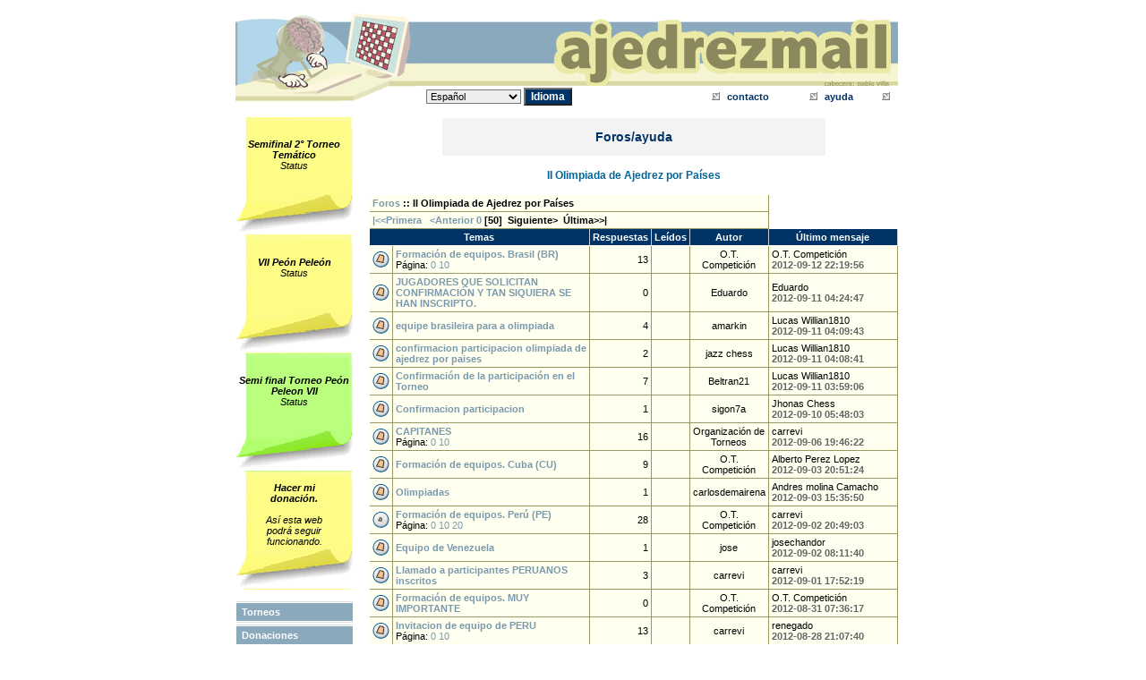

--- FILE ---
content_type: text/html; charset=utf-8
request_url: http://ajedrezmail.org/foros_tema.php?id_foro=71&pag_tema=50
body_size: 5588
content:
<!DOCTYPE HTML PUBLIC "-//W3C//DTD HTML 4.01 Transitional//EN"
"http://www.w3.org/TR/html4/loose.dtd">
<HTML>
<HEAD>
<link rel="shortcut icon" href="/favicon.ico">
<meta http-equiv="content-type" content="text/html; charset=UTF-8">
<TITLE>AjedrezMail.org - e-mail - email - Ajedrez - correo electronico - correspondencia - Correspondence</TITLE>

<meta name="keywords" content="ajedrez,chess,mail,correo,correspondencia,electronico,email,gratis,jugar,e-mail">
<LINK href="estilos.css" type=text/css rel=stylesheet>
<script language="JavaScript" type="text/JavaScript">
<!--
function MM_findObj(n, d) { //v4.01
  var p,i,x;  if(!d) d=document; if((p=n.indexOf("?"))>0&&parent.frames.length) {
    d=parent.frames[n.substring(p+1)].document; n=n.substring(0,p);}
  if(!(x=d[n])&&d.all) x=d.all[n]; for (i=0;!x&&i<d.forms.length;i++) x=d.forms[i][n];
  for(i=0;!x&&d.layers&&i<d.layers.length;i++) x=MM_findObj(n,d.layers[i].document);
  if(!x && d.getElementById) x=d.getElementById(n); return x;
}

function MM_jumpMenuGo(selName,targ,restore){ //v3.0
  var selObj = MM_findObj(selName); if (selObj) MM_jumpMenu(targ,selObj,restore);
}
//-->
</script>
</HEAD>
<script language="JavaScript" type="text/JavaScript">
<!--
function MM_openBrWindow(theURL,winName,features) { //v2.0
  window.open(theURL,winName,features);
}
function mOvr(src,clrOver) {
 if (!src.contains(event.fromElement)) {
	 src.style.cursor = 'hand';
	 src.bgColor = clrOver;
	}
 }
 function mOut(src,clrIn) {
	if (!src.contains(event.toElement)) {
	 src.style.cursor = 'default';
	 src.bgColor = clrIn;
	}
 }

function mClk(src) {
 if(event.srcElement.tagName=='TD')
	 src.children.tags('A')[0].click();
 }
function MM_preloadImages() { //v3.0

  var d=document; if(d.images){ if(!d.MM_p) d.MM_p=new Array();

    var i,j=d.MM_p.length,a=MM_preloadImages.arguments; for(i=0; i<a.length; i++)

    if (a[i].indexOf("#")!=0){ d.MM_p[j]=new Image; d.MM_p[j++].src=a[i];}}

}

function MM_jumpMenu(targ,selObj,restore){ //v3.0

  eval(targ+".location='"+selObj.options[selObj.selectedIndex].value+"'");

  if (restore) selObj.selectedIndex=0;

}

//-->
</script>
<style type="text/css">
<!--
#apDiv1 {
	position:absolute;
	left:237px;
	top:148px;
	width:458px;
	height:151px;
	z-index:1;
}
-->
</style>
<BODY bgColor="#ffffff" text="#000000" leftmargin="0" topmargin="0" marginwidth="0" marginheight="0" onLoad="MM_preloadImages('piezas/piezas.gif','piezas/asterisco.gif','piezas/vacio.gif')">

<table  align="center" border="0" cellspacing="15" cellpadding="0">
 


  <tr>
    <td><table width="740" height="99" border="0" cellpadding="0" cellspacing="0">
<tr> 
    <td width="202" rowspan="2"><a href="index.php"><img src="imagenes/peonpensante.gif" alt="Campeonato de ajedrez por correo electr&oacute;nico" width="202" height="104" border="0"></a></td>
    <td align="right" valign="top" background="imagenes/fondocabecera.gif"><img src="imagenes/ajedrezmailnombre_es.gif" alt="ajedrezmail.org" width="385" height="81"></td>
  </tr>
  <tr> 
    <td align="right"> <table width="98%" border="0" cellpadding="0" cellspacing="0">
      <tr>   <form name="formulario_idioma">
          <td>			
			  <select name="menu_idioma" onChange="MM_jumpMenu('parent',this,1)" class="campo">
			  <option value='index_es.php' selected>Español</option>
<option value='index_en.php'>English</option>
<option value='index_fr.php'>Français</option>
<option value='index_ru.php'>Русско/Russian</option>
<option value='index_de.php'>Deutsche</option>
<option value='index_pt.php'>Portugués</option>
<option value='index_it.php'>Italiano</option>
<option value='index_jp.php'>日本語/Japanese</option>
<option value='index_ca.php'>Català</option>
<option value='index_ga.php'>Galego</option>
<option value='index_du.php'>Dutch</option>
<option value='index_ar.php'>Árabe</option>
			 
              </select>
			  <input type="button" name="Button1" value="Idioma" onClick="MM_jumpMenuGo('menu_idioma','parent',1)" CLASS="boton">
            </td></form>
          <td><img src="imagenes/flecha.gif" width="9" height="9"></td>
          <td><a href="contacto.php?idioma=es"><span class="enlacesmenu">contacto</span></a></td>
          <td><img src="imagenes/flecha.gif" width="9" height="9"></td>
          <td><a href="foros.php"><span class="enlacesmenu">ayuda</span></a></td>
          <td><img src="imagenes/flecha.gif" width="9" height="9"></td>
                  </tr>
      </table></td>
  </tr>



  <tr>

    <td bgcolor="#D4D561" align="center" colspan="2"></td>
<tr>

</table>

<br>

<table width="740" border="0" cellspacing="0" cellpadding="0" align="center">
  <tr> 
    <td valign="top" width="150"> 
      

<table width="132" height="132"  border="0" cellpadding="0" cellspacing="0" background="img/postit.gif">
  <tr>
    <td align="center" valign="top"><i><br>
         <a href="torneo_edades_status.php?id_campeonato=94"><br />
<font color="#000000"><b>Semifinal 2° Torneo Temático</b> <br />
Status<br />
</font></a><br> 
    </i></td>
  </tr>
</table>


<table width="132" height="132"  border="0" cellpadding="0" cellspacing="0" background="img/postit.gif">
  <tr>
    <td align="center" valign="top"><i><br>
         <a href="torneo_status.php?id_campeonato=93"><br />
<font color="#000000"><b>VII Peón Peleón</b> <br />
Status<br />
</font></a><br> 
    </i></td>
  </tr>
</table>






<table width="132" height="132"  border="0" cellpadding="0" cellspacing="0" background="img/postit_verde.png">
  <tr>
    <td align="center" valign="top"><i><br>
         <a href="torneo_status.php?id_campeonato=96"><br />
<font color="#000000"><b>Semi final Torneo Peón Peleon VII</b> <br />
Status<br />
</font></a><br> 
    </i></td>
  </tr>
</table>
<table width="132" height="132"  border="0" cellpadding="0" cellspacing="0" background="img/postit.gif">
  <tr>
    <td align="center" valign="top"><i><br>
         <a href="epagado_donaciones.php"><font color="#000000"><b>Hacer mi<br />
donación.</b><br />
<br />
Así esta web<br />
podrá seguir<br />
funcionando. <br />
</font></a><br> 
    </i></td>
  </tr>
</table>








<br>
<table width="132" border="0" cellspacing="1" cellpadding="0">


  <tr> 
    <td bgcolor="#DDDDDD"><img src="imagenes/vacio.gif"></td>
  </tr>
  <tr> 
    <td width="150" height="20"  bgcolor="#8BA9BC" class="enlacesmenu" onClick="mClk(this);" onMouseOver="mOvr(this,'315563');" onMouseOut="mOut(this,'#8BA9BC');"><a href="torneos.php"><span class="blanco"> 
      &nbsp; 
      Torneos      </span></a></td></tr>
    <tr> 
    <td bgcolor="#DDDDDD"><img src="imagenes/vacio.gif"></td>
  </tr>

</table>












<table width="132" border="0" cellspacing="1" cellpadding="0">
  <tr> 
    <td bgcolor="#DDDDDD"><img src="imagenes/vacio.gif"></td>
  </tr>
  <tr> 
    <td width="150" height="20" bgcolor=#8BA9BC onClick="mClk(this);" onMouseOver="mOvr(this,'315563');" onMouseOut="mOut(this,'8BA9BC');">&nbsp; 
      <a href="epagado_donaciones.php"> <span class="blanco"> 
      Donaciones      </span></a></tr>
  <tr> 
    <td bgcolor="#DDDDDD"><img src="imagenes/vacio.gif"></td>
  </tr>
</table>
<br>
<table width="132" border="0" cellspacing="1" cellpadding="0">
  <tr> 
    <td bgcolor="#DDDDDD"><img src="imagenes/vacio.gif"></td>
  </tr>
  <tr> 
    <td width="150" height="20" bgcolor=#8BA9BC onClick="mClk(this);" onMouseOver="mOvr(this,'315563');" onMouseOut="mOut(this,'8BA9BC');">&nbsp; 
      <a href="index.php?desconectar_sesion=1&idioma=es"> <span class="blanco"> 
      DESCONECTAR      </span></a></tr>
  <tr> 
    <td bgcolor="#DDDDDD"><img src="imagenes/vacio.gif"></td>
  </tr>
    <tr> 
    <td width="150" height="20" bgcolor=#F5F4D3 onClick="mClk(this);" onMouseOver="mOvr(this,'EFFFFF');" onMouseOut="mOut(this,'#F5F4D3');">&nbsp;<a href="chess_email_mail_noticias.php?idioma=es"><span class="enlacesmenu"> 
      Noticias      </span></a> </tr>
  <tr> 
    <td bgcolor="#DDDDDD"><img src="imagenes/vacio.gif"></td>
  </tr>
  <tr> 
    <td width="150" height="20" bgcolor=#F5F4D3 onClick="mClk(this);" onMouseOver="mOvr(this,'EFFFFF');" onMouseOut="mOut(this,'#F5F4D3');">&nbsp;<a href="como_mover.php?idioma=es"><span class="enlacesmenu"> 
      ¿Cómo se mueve?      </span></a></tr>
  <tr> 
    <td bgcolor="#DDDDDD"><img src="imagenes/vacio.gif"></td>
  </tr>
  <tr> 
    <td width="150" height="20" bgcolor=#F5F4D3 onClick="mClk(this);" onMouseOver="mOvr(this,'EFFFFF');" onMouseOut="mOut(this,'#F5F4D3');">&nbsp;<a href="normas.php?idioma=es"><span class="enlacesmenu"> 
      Normativa      </span></a></tr>
  <tr> 
    <td bgcolor="#DDDDDD"><img src="imagenes/vacio.gif"></td>
  </tr>
  <tr> 
    <td width="150" height="20" bgcolor=#F5F4D3 onClick="mClk(this);" onMouseOver="mOvr(this,'EFFFFF');" onMouseOut="mOut(this,'#F5F4D3');">&nbsp;<a href="reglamento.php?idioma=es"><span class="enlacesmenu"> 
      Reglamento      </span></a></tr>
  <tr> 
    <td bgcolor="#DDDDDD"><img src="imagenes/vacio.gif"></td>
  </tr>
  <tr> 
    <td width="150" height="20" bgcolor=#F5F4D3 onClick="mClk(this);" onMouseOver="mOvr(this,'EFFFFF');" onMouseOut="mOut(this,'#F5F4D3');">&nbsp;<a href="foros.php"><span class="enlacesmenu"> 
      Foros/ayuda<img src="img/alerta.gif" border="0">
      </span></a></tr>
  <tr> 
  <tr> 
    <td bgcolor="#DDDDDD"><img src="imagenes/vacio.gif"></td>
  </tr>
  <tr> 
    <td width="150" height="20" bgcolor=#F5F4D3 onClick="mClk(this);" onMouseOver="mOvr(this,'EFFFFF');" onMouseOut="mOut(this,'#F5F4D3');">&nbsp;<a href="programacion.php?idioma=es"><span class="enlacesmenu"> 
      Programación      </span></a></tr>
  <tr> 
  <tr> 
    <td bgcolor="#DDDDDD"><img src="imagenes/vacio.gif"></td>
  </tr>
  <tr> 
    <td width="150" height="20" bgcolor=#F5F4D3 onClick="mClk(this);" onMouseOver="mOvr(this,'EFFFFF');" onMouseOut="mOut(this,'#F5F4D3');">&nbsp;<a href="agradecimientos.php?idioma=es"><span class="enlacesmenu"> 
      Agradecimientos      </span></a></tr>
  <tr> 
  <tr> 
    <td bgcolor="#DDDDDD"><img src="imagenes/vacio.gif"></td>
  </tr>
  <tr> 
    <td width="150" height="20" bgcolor=#F5F4D3 onClick="mClk(this);" onMouseOver="mOvr(this,'EFFFFF');" onMouseOut="mOut(this,'#F5F4D3');">&nbsp;<a href="lista_paises.php?idioma=es"><span class="enlacesmenu"> 
      Países      </span></a></tr>
  <tr> 
  <tr> 
    <td bgcolor="#DDDDDD"><img src="imagenes/vacio.gif"></td>
  </tr>


  </table>    </td>
    <td valign="top"><table width="430" border="0" align="center" cellpadding="1" cellspacing="1">
        <tr> 
          <td height="40" align="center" bgcolor="#F3F3F3"><span class="titular"><b>Foros/ayuda</b></span></td>
        </tr>
        <tr>
          <td height="40" align="center" class="titular2"> II Olimpiada de Ajedrez por Países<br> 
        </tr>
      </table> 
	        <table border="0" align="center" cellpadding="2" cellspacing="0">
        <tr> 
          <td class="tdtabla" colspan='5'><b><a href='foros.php'>Foros</a> :: II Olimpiada de Ajedrez por Países</b>
          </td>
        </tr>
        <tr> 
          <td class="tdtabla" colspan='5'><b><a href='foros_tema.php?id_foro=71&pag_tema=0'>|&lt;&lt;Primera</a>&nbsp;&nbsp;<a href='foros_tema.php?id_foro=71&pag_tema=0'> &lt;Anterior</a>&nbsp;<a href='foros_tema.php?id_foro=71&pag_tema=0'>0</a> [<b>50</b>] &nbsp;Siguiente&gt;&nbsp;&nbsp;Última&gt;&gt;|</b></td>
        </tr>
        <tr> 
          <td class="celdastitulo" colspan='2'>Temas</td>
          <td class="celdastitulo">Respuestas</td>
          <td class="celdastitulo">Leídos</td>
          <td class="celdastitulo">Autor</td>
          <td class="celdastitulo">Último mensaje</td>
		  

        </tr>
<tr>
<td class='tdtabla'><img src='imagenes_foro/folder_new.gif'></td>
<td class='tdtabla'><a href='foros_mensajes.php?id_tema=3869'><b>Formación de equipos. Brasil (BR)</b></a> <br>Página: <a href='foros_mensajes.php?id_tema=3869&pag_mensajes=0'>0</a> <a href='foros_mensajes.php?id_tema=3869&pag_mensajes=10'>10</a> </td>
<td class='tdtabla' align='right'>13</td>
<td class='tdtabla' align='right'></td>
<td class='tdtabla' align='center'>O.T. Competición</td>
<td class='tdtabla' nowrap>O.T. Competición<div class='gris'>2012-09-12 22:19:56</div></td>
</tr>
<tr>
<td class='tdtabla'><img src='imagenes_foro/folder_new.gif'></td>
<td class='tdtabla'><a href='foros_mensajes.php?id_tema=3905'><b>JUGADORES QUE SOLICITAN CONFIRMACIÓN Y TAN SIQUIERA SE HAN INSCRIPTO.</b></a></td>
</td>
<td class='tdtabla' align='right'>0</td>
<td class='tdtabla' align='right'></td>
<td class='tdtabla' align='center'>Eduardo</td>
<td class='tdtabla' nowrap>Eduardo<div class='gris'>2012-09-11 04:24:47</div></td>
</tr>
<tr>
<td class='tdtabla'><img src='imagenes_foro/folder_new.gif'></td>
<td class='tdtabla'><a href='foros_mensajes.php?id_tema=3891'><b>equipe brasileira para a olimpiada</b></a></td>
</td>
<td class='tdtabla' align='right'>4</td>
<td class='tdtabla' align='right'></td>
<td class='tdtabla' align='center'>amarkin</td>
<td class='tdtabla' nowrap>Lucas Willian1810<div class='gris'>2012-09-11 04:09:43</div></td>
</tr>
<tr>
<td class='tdtabla'><img src='imagenes_foro/folder_new.gif'></td>
<td class='tdtabla'><a href='foros_mensajes.php?id_tema=3895'><b>confirmacion participacion olimpiada de ajedrez por paises</b></a></td>
</td>
<td class='tdtabla' align='right'>2</td>
<td class='tdtabla' align='right'></td>
<td class='tdtabla' align='center'>jazz chess</td>
<td class='tdtabla' nowrap>Lucas Willian1810<div class='gris'>2012-09-11 04:08:41</div></td>
</tr>
<tr>
<td class='tdtabla'><img src='imagenes_foro/folder_new.gif'></td>
<td class='tdtabla'><a href='foros_mensajes.php?id_tema=3889'><b>Confirmación de la participación en el Torneo</b></a></td>
</td>
<td class='tdtabla' align='right'>7</td>
<td class='tdtabla' align='right'></td>
<td class='tdtabla' align='center'>Beltran21</td>
<td class='tdtabla' nowrap>Lucas Willian1810<div class='gris'>2012-09-11 03:59:06</div></td>
</tr>
<tr>
<td class='tdtabla'><img src='imagenes_foro/folder_new.gif'></td>
<td class='tdtabla'><a href='foros_mensajes.php?id_tema=3899'><b>Confirmacion participacion</b></a></td>
</td>
<td class='tdtabla' align='right'>1</td>
<td class='tdtabla' align='right'></td>
<td class='tdtabla' align='center'>sigon7a</td>
<td class='tdtabla' nowrap>Jhonas Chess<div class='gris'>2012-09-10 05:48:03</div></td>
</tr>
<tr>
<td class='tdtabla'><img src='imagenes_foro/folder_new.gif'></td>
<td class='tdtabla'><a href='foros_mensajes.php?id_tema=3862'><b>CAPITANES</b></a> <br>Página: <a href='foros_mensajes.php?id_tema=3862&pag_mensajes=0'>0</a> <a href='foros_mensajes.php?id_tema=3862&pag_mensajes=10'>10</a> </td>
<td class='tdtabla' align='right'>16</td>
<td class='tdtabla' align='right'></td>
<td class='tdtabla' align='center'>Organización de Torneos</td>
<td class='tdtabla' nowrap>carrevi<div class='gris'>2012-09-06 19:46:22</div></td>
</tr>
<tr>
<td class='tdtabla'><img src='imagenes_foro/folder_new.gif'></td>
<td class='tdtabla'><a href='foros_mensajes.php?id_tema=3872'><b>Formación de equipos. Cuba (CU)</b></a></td>
</td>
<td class='tdtabla' align='right'>9</td>
<td class='tdtabla' align='right'></td>
<td class='tdtabla' align='center'>O.T. Competición</td>
<td class='tdtabla' nowrap>Alberto Perez Lopez<div class='gris'>2012-09-03 20:51:24</div></td>
</tr>
<tr>
<td class='tdtabla'><img src='imagenes_foro/folder_new.gif'></td>
<td class='tdtabla'><a href='foros_mensajes.php?id_tema=3887'><b>Olimpiadas</b></a></td>
</td>
<td class='tdtabla' align='right'>1</td>
<td class='tdtabla' align='right'></td>
<td class='tdtabla' align='center'>carlosdemairena</td>
<td class='tdtabla' nowrap>Andres molina Camacho<div class='gris'>2012-09-03 15:35:50</div></td>
</tr>
<tr>
<td class='tdtabla'><img src='imagenes_foro/folder_new_hot.gif'></td>
<td class='tdtabla'><a href='foros_mensajes.php?id_tema=3875'><b>Formación de equipos. Perú (PE)</b></a> <br>Página: <a href='foros_mensajes.php?id_tema=3875&pag_mensajes=0'>0</a> <a href='foros_mensajes.php?id_tema=3875&pag_mensajes=10'>10</a> <a href='foros_mensajes.php?id_tema=3875&pag_mensajes=20'>20</a> </td>
<td class='tdtabla' align='right'>28</td>
<td class='tdtabla' align='right'></td>
<td class='tdtabla' align='center'>O.T. Competición</td>
<td class='tdtabla' nowrap>carrevi<div class='gris'>2012-09-02 20:49:03</div></td>
</tr>
<tr>
<td class='tdtabla'><img src='imagenes_foro/folder_new.gif'></td>
<td class='tdtabla'><a href='foros_mensajes.php?id_tema=3865'><b>Equipo de Venezuela</b></a></td>
</td>
<td class='tdtabla' align='right'>1</td>
<td class='tdtabla' align='right'></td>
<td class='tdtabla' align='center'>jose</td>
<td class='tdtabla' nowrap>josechandor<div class='gris'>2012-09-02 08:11:40</div></td>
</tr>
<tr>
<td class='tdtabla'><img src='imagenes_foro/folder_new.gif'></td>
<td class='tdtabla'><a href='foros_mensajes.php?id_tema=3881'><b>Llamado a participantes PERUANOS inscritos</b></a></td>
</td>
<td class='tdtabla' align='right'>3</td>
<td class='tdtabla' align='right'></td>
<td class='tdtabla' align='center'>carrevi</td>
<td class='tdtabla' nowrap>carrevi<div class='gris'>2012-09-01 17:52:19</div></td>
</tr>
<tr>
<td class='tdtabla'><img src='imagenes_foro/folder_new.gif'></td>
<td class='tdtabla'><a href='foros_mensajes.php?id_tema=3883'><b>Formación de equipos. MUY IMPORTANTE</b></a></td>
</td>
<td class='tdtabla' align='right'>0</td>
<td class='tdtabla' align='right'></td>
<td class='tdtabla' align='center'>O.T. Competición</td>
<td class='tdtabla' nowrap>O.T. Competición<div class='gris'>2012-08-31 07:36:17</div></td>
</tr>
<tr>
<td class='tdtabla'><img src='imagenes_foro/folder_new.gif'></td>
<td class='tdtabla'><a href='foros_mensajes.php?id_tema=3859'><b>Invitacion de equipo de PERU</b></a> <br>Página: <a href='foros_mensajes.php?id_tema=3859&pag_mensajes=0'>0</a> <a href='foros_mensajes.php?id_tema=3859&pag_mensajes=10'>10</a> </td>
<td class='tdtabla' align='right'>13</td>
<td class='tdtabla' align='right'></td>
<td class='tdtabla' align='center'>carrevi</td>
<td class='tdtabla' nowrap>renegado<div class='gris'>2012-08-28 21:07:40</div></td>
</tr>
<tr>
<td class='tdtabla'><img src='imagenes_foro/folder_new.gif'></td>
<td class='tdtabla'><a href='foros_mensajes.php?id_tema=3880'><b>Señores O.T. Aclarenme esto por favor</b></a></td>
</td>
<td class='tdtabla' align='right'>3</td>
<td class='tdtabla' align='right'></td>
<td class='tdtabla' align='center'>carrevi</td>
<td class='tdtabla' nowrap>carrevi<div class='gris'>2012-08-28 16:26:34</div></td>
</tr>
<tr>
<td class='tdtabla'><img src='imagenes_foro/folder_new.gif'></td>
<td class='tdtabla'><a href='foros_mensajes.php?id_tema=3879'><b>FORMACION DE EQUIPO JUAN DALTON ESPAÑA</b></a></td>
</td>
<td class='tdtabla' align='right'>1</td>
<td class='tdtabla' align='right'></td>
<td class='tdtabla' align='center'>JUAN DALTON</td>
<td class='tdtabla' nowrap>Organización de Torneos<div class='gris'>2012-08-25 22:41:48</div></td>
</tr>
<tr>
<td class='tdtabla'><img src='imagenes_foro/folder_new.gif'></td>
<td class='tdtabla'><a href='foros_mensajes.php?id_tema=3850'><b>Equipo Andorra(CAT)</b></a></td>
</td>
<td class='tdtabla' align='right'>1</td>
<td class='tdtabla' align='right'></td>
<td class='tdtabla' align='center'>Julen</td>
<td class='tdtabla' nowrap>PRADO<div class='gris'>2012-08-23 17:03:30</div></td>
</tr>
<tr>
<td class='tdtabla'><img src='imagenes_foro/folder_new.gif'></td>
<td class='tdtabla'><a href='foros_mensajes.php?id_tema=3861'><b>Equipo "Los autómatas"</b></a></td>
</td>
<td class='tdtabla' align='right'>4</td>
<td class='tdtabla' align='right'></td>
<td class='tdtabla' align='center'>gerardo sofia</td>
<td class='tdtabla' nowrap>gerardo sofia<div class='gris'>2012-08-22 23:42:01</div></td>
</tr>
<tr>
<td class='tdtabla'><img src='imagenes_foro/folder_new.gif'></td>
<td class='tdtabla'><a href='foros_mensajes.php?id_tema=3803'><b>Posibles emparejamientos en la II Olimpiada.</b></a> <br>Página: <a href='foros_mensajes.php?id_tema=3803&pag_mensajes=0'>0</a> <a href='foros_mensajes.php?id_tema=3803&pag_mensajes=10'>10</a> </td>
<td class='tdtabla' align='right'>15</td>
<td class='tdtabla' align='right'></td>
<td class='tdtabla' align='center'>Jabato47</td>
<td class='tdtabla' nowrap>gerardo sofia<div class='gris'>2012-08-22 22:55:27</div></td>
</tr>
<tr>
<td class='tdtabla'><img src='imagenes_foro/folder_new.gif'></td>
<td class='tdtabla'><a href='foros_mensajes.php?id_tema=3826'><b>Jugador busca Equipos de Argentina</b></a></td>
</td>
<td class='tdtabla' align='right'>1</td>
<td class='tdtabla' align='right'></td>
<td class='tdtabla' align='center'>Mchessmax</td>
<td class='tdtabla' nowrap>frankangel777<div class='gris'>2012-08-22 20:24:43</div></td>
</tr>
<tr>
<td class='tdtabla'><img src='imagenes_foro/folder_new.gif'></td>
<td class='tdtabla'><a href='foros_mensajes.php?id_tema=3858'><b>Formación de un equipo de Argentina de zona oeste del GBA</b></a></td>
</td>
<td class='tdtabla' align='right'>5</td>
<td class='tdtabla' align='right'></td>
<td class='tdtabla' align='center'>Mchessmax</td>
<td class='tdtabla' nowrap>Mchessmax<div class='gris'>2012-08-20 21:35:43</div></td>
</tr>
<tr>
<td class='tdtabla'><img src='imagenes_foro/folder_new.gif'></td>
<td class='tdtabla'><a href='foros_mensajes.php?id_tema=3841'><b>Equipo mexicano</b></a></td>
</td>
<td class='tdtabla' align='right'>1</td>
<td class='tdtabla' align='right'></td>
<td class='tdtabla' align='center'>Dethmustaine01</td>
<td class='tdtabla' nowrap>Gustavo Vargas Cortés<div class='gris'>2012-08-20 17:12:34</div></td>
</tr>
<tr>
<td class='tdtabla'><img src='imagenes_foro/folder_new.gif'></td>
<td class='tdtabla'><a href='foros_mensajes.php?id_tema=3833'><b>Si no hay capitan en un pais y hay 7 inscritos de ese pais como se forma el equipo?</b></a></td>
</td>
<td class='tdtabla' align='right'>8</td>
<td class='tdtabla' align='right'></td>
<td class='tdtabla' align='center'>carrevi</td>
<td class='tdtabla' nowrap>carrevi<div class='gris'>2012-08-18 01:23:39</div></td>
</tr>
<tr>
<td class='tdtabla'><img src='imagenes_foro/folder_new.gif'></td>
<td class='tdtabla'><a href='foros_mensajes.php?id_tema=3845'><b>Formacion de Equipo de Galicia</b></a></td>
</td>
<td class='tdtabla' align='right'>1</td>
<td class='tdtabla' align='right'></td>
<td class='tdtabla' align='center'>carlos Otero</td>
<td class='tdtabla' nowrap>Breixo<div class='gris'>2012-08-17 16:03:32</div></td>
</tr>
<tr>
<td class='tdtabla'><img src='imagenes_foro/folder_new.gif'></td>
<td class='tdtabla'><a href='foros_mensajes.php?id_tema=3848'><b>OLIMPIADAS TEMÁTICAS</b></a></td>
</td>
<td class='tdtabla' align='right'>0</td>
<td class='tdtabla' align='right'></td>
<td class='tdtabla' align='center'>Variante</td>
<td class='tdtabla' nowrap>Variante<div class='gris'>2012-08-15 00:19:16</div></td>
</tr>
<tr>
<td class='tdtabla'><img src='imagenes_foro/folder_new.gif'></td>
<td class='tdtabla'><a href='foros_mensajes.php?id_tema=3846'><b>INVITACION</b></a></td>
</td>
<td class='tdtabla' align='right'>0</td>
<td class='tdtabla' align='right'></td>
<td class='tdtabla' align='center'>gerardo sofia</td>
<td class='tdtabla' nowrap>gerardo sofia<div class='gris'>2012-08-14 22:57:27</div></td>
</tr>
<tr>
<td class='tdtabla'><img src='imagenes_foro/folder_new.gif'></td>
<td class='tdtabla'><a href='foros_mensajes.php?id_tema=3839'><b>Formación de equipo</b></a></td>
</td>
<td class='tdtabla' align='right'>1</td>
<td class='tdtabla' align='right'></td>
<td class='tdtabla' align='center'>José Peinado Vela</td>
<td class='tdtabla' nowrap>DIEGODF<div class='gris'>2012-08-14 02:23:38</div></td>
</tr>
<tr>
<td class='tdtabla'><img src='imagenes_foro/folder_new.gif'></td>
<td class='tdtabla'><a href='foros_mensajes.php?id_tema=3842'><b>Equipo mexicano</b></a></td>
</td>
<td class='tdtabla' align='right'>1</td>
<td class='tdtabla' align='right'></td>
<td class='tdtabla' align='center'>Dethmustaine01</td>
<td class='tdtabla' nowrap>Kaiser<div class='gris'>2012-08-13 05:12:07</div></td>
</tr>
<tr>
<td class='tdtabla'><img src='imagenes_foro/folder_new_hot.gif'></td>
<td class='tdtabla'><a href='foros_mensajes.php?id_tema=3807'><b>Inconvenientes en la inscripción</b></a> <br>Página: <a href='foros_mensajes.php?id_tema=3807&pag_mensajes=0'>0</a> <a href='foros_mensajes.php?id_tema=3807&pag_mensajes=10'>10</a> <a href='foros_mensajes.php?id_tema=3807&pag_mensajes=20'>20</a> <a href='foros_mensajes.php?id_tema=3807&pag_mensajes=30'>30</a> </td>
<td class='tdtabla' align='right'>38</td>
<td class='tdtabla' align='right'></td>
<td class='tdtabla' align='center'>Eduardo</td>
<td class='tdtabla' nowrap>Eduardo<div class='gris'>2012-08-13 04:22:58</div></td>
</tr>
<tr>
<td class='tdtabla'><img src='imagenes_foro/folder_new.gif'></td>
<td class='tdtabla'><a href='foros_mensajes.php?id_tema=3840'><b>Formación de un equipo representativo de Argentina</b></a></td>
</td>
<td class='tdtabla' align='right'>0</td>
<td class='tdtabla' align='right'></td>
<td class='tdtabla' align='center'>Eduardo</td>
<td class='tdtabla' nowrap>Eduardo<div class='gris'>2012-08-12 04:14:29</div></td>
</tr>
<tr>
<td class='tdtabla'><img src='imagenes_foro/folder_new.gif'></td>
<td class='tdtabla'><a href='foros_mensajes.php?id_tema=3834'><b>Me inscribí pero no aparezco entre los participantes</b></a></td>
</td>
<td class='tdtabla' align='right'>2</td>
<td class='tdtabla' align='right'></td>
<td class='tdtabla' align='center'>Alvaro Fabián Luna Podes</td>
<td class='tdtabla' nowrap>Alvaro Fabián Luna Podestá<div class='gris'>2012-08-08 18:20:49</div></td>
</tr>
<tr>
<td class='tdtabla'><img src='imagenes_foro/folder_new.gif'></td>
<td class='tdtabla'><a href='foros_mensajes.php?id_tema=3832'><b>Para Jhon Richard o Organizadores de Torneo</b></a></td>
</td>
<td class='tdtabla' align='right'>0</td>
<td class='tdtabla' align='right'></td>
<td class='tdtabla' align='center'>carrevi</td>
<td class='tdtabla' nowrap>carrevi<div class='gris'>2012-08-07 05:11:45</div></td>
</tr>
<tr>
<td class='tdtabla'><img src='imagenes_foro/folder_new.gif'></td>
<td class='tdtabla'><a href='foros_mensajes.php?id_tema=3825'><b>Jugador busca Equipos de Argentina</b></a></td>
</td>
<td class='tdtabla' align='right'>1</td>
<td class='tdtabla' align='right'></td>
<td class='tdtabla' align='center'>Mchessmax</td>
<td class='tdtabla' nowrap>Mchessmax<div class='gris'>2012-08-03 21:32:59</div></td>
</tr>
<tr>
<td class='tdtabla'><img src='imagenes_foro/folder_new.gif'></td>
<td class='tdtabla'><a href='foros_mensajes.php?id_tema=3815'><b>Inscritos en un pais con un capitan de otro pais</b></a></td>
</td>
<td class='tdtabla' align='right'>1</td>
<td class='tdtabla' align='right'></td>
<td class='tdtabla' align='center'>O.T. Competición</td>
<td class='tdtabla' nowrap>Eduardo<div class='gris'>2012-07-30 00:13:06</div></td>
</tr>
<tr>
<td class='tdtabla'><img src='imagenes_foro/folder_new_hot.gif'></td>
<td class='tdtabla'><a href='foros_mensajes.php?id_tema=3796'><b>Como integrar un equipo?</b></a> <br>Página: <a href='foros_mensajes.php?id_tema=3796&pag_mensajes=0'>0</a> <a href='foros_mensajes.php?id_tema=3796&pag_mensajes=10'>10</a> <a href='foros_mensajes.php?id_tema=3796&pag_mensajes=20'>20</a> <a href='foros_mensajes.php?id_tema=3796&pag_mensajes=30'>30</a> </td>
<td class='tdtabla' align='right'>36</td>
<td class='tdtabla' align='right'></td>
<td class='tdtabla' align='center'>AugustoY</td>
<td class='tdtabla' nowrap>kasparin<div class='gris'>2012-07-28 00:04:11</div></td>
</tr>
<tr>
<td class='tdtabla'><img src='imagenes_foro/folder_new.gif'></td>
<td class='tdtabla'><a href='foros_mensajes.php?id_tema=3804'><b>equipo</b></a></td>
</td>
<td class='tdtabla' align='right'>0</td>
<td class='tdtabla' align='right'></td>
<td class='tdtabla' align='center'>EdgarC</td>
<td class='tdtabla' nowrap>EdgarC<div class='gris'>2012-07-24 12:01:57</div></td>
</tr>
<tr>
<td class='tdtabla'><img src='imagenes_foro/folder_new.gif'></td>
<td class='tdtabla'><a href='foros_mensajes.php?id_tema=3794'><b>Reglamento Particular II Olimpiadas de Ajedrez por Países</b></a></td>
</td>
<td class='tdtabla' align='right'>6</td>
<td class='tdtabla' align='right'></td>
<td class='tdtabla' align='center'>Organización de Torneos</td>
<td class='tdtabla' nowrap>Alvaro Fabián Luna Podestá<div class='gris'>2012-07-19 18:57:56</div></td>
</tr>
<tr> 
          <td class="tdtabla" colspan='5'><a href='foros_tema.php?id_foro=71&marcar_todos=1'>Marcar todos los mensajes como leídos</a></td>

        </tr>

      </table >
	  
	  	    	  
    </td>
  </tr>
</table>
</td>
    <td valign="top"></td>
  </tr>
</table>
 
<table width="740" border="0" align="center" cellpadding="0" cellspacing="0">
  <tr> 
    <td><img src="imagenes/pie.gif" width="740" height="97" border="0" usemap="#Map"></td>
  </tr>
  <tr>
    <td align="center"> 
      <a href='index_es.php'><font color='#EEEEEE'>Español</font></a> <a href='index_en.php'><font color='#EEEEEE'>English</font></a> <a href='index_fr.php'><font color='#EEEEEE'>Français</font></a> <a href='index_ru.php'><font color='#EEEEEE'>Русско/Russian</font></a> <a href='index_de.php'><font color='#EEEEEE'>Deutsche</font></a> <a href='index_pt.php'><font color='#EEEEEE'>Portugués</font></a> <a href='index_it.php'><font color='#EEEEEE'>Italiano</font></a> <a href='index_jp.php'><font color='#EEEEEE'>日本語/Japanese</font></a> <a href='index_ca.php'><font color='#EEEEEE'>Català</font></a> <a href='index_ga.php'><font color='#EEEEEE'>Galego</font></a> <a href='index_du.php'><font color='#EEEEEE'>Dutch</font></a> <a href='index_ar.php'><font color='#EEEEEE'>Árabe</font></a>       <br /><a href="http://www.aracasa.com" target="_blank">Aracasa Administración de Fincas Fuenlabrada</a> | 
      
      <a href="https://www.onhorse13.com" target="_blank">OnHorse13</a> |
      <a href="https://www.zeriscoffee.com" target="_blank">zeriscoffee, café de especialidad</a> <br />
      <a href="https://setlogo.com" target="_blank">Setlogo, regalo promocional y merchandising</a> 
      
      </td>
  </tr>
</table>
<map name="Map">
  <area shape="rect" coords="277,67,285,74" href="http://www.chessmail.org">
  <area shape="rect" coords="290,65,295,70" href="http://www.ajedrezmail.org">
  <area shape="rect" coords="304,66,310,71" href="http://www.echecsmail.org/">
  <area shape="rect" coords="321,68,329,74" href="http://www.schachmail.org">
</map>
[Tiempo 0.101965][Cac 4879724 / SQL 776211]</body>
</html>


--- FILE ---
content_type: text/css
request_url: http://ajedrezmail.org/estilos.css
body_size: 771
content:
a:active {  text-decoration: none ; color: #7B99AC }
a:hover { text-decoration: none ; color: #7B99AC }
a:link { text-decoration: none ; color: #7B99AC  }
a:visited { text-decoration: none ; color: #7B99AC  }
td {
	font-family: Verdana, Arial, Helvetica, sans-serif;
	font-size: 11px;
}
.campo {
	font-family: Verdana, Arial, Helvetica, sans-serif;
	font-size: 11px;
	background-color: #EEEEEE;
}
.boton {
	font-family: Verdana, Arial, Helvetica, sans-serif;
	font-size: 12px;
	font-weight: bold;
	color: #FFFFFF;
	background-color: #003366;
}
#ultimoMensaje {
	position:absolute;
	left:302px;
	top:145px;
	width:356px;
	height:249px;
	z-index:1;
}
.titular {
	font-family: Arial, Helvetica, sans-serif;
	font-size: 14px;
	font-weight: bold;
	color: #003366;
}
.enlace {
	color: #FF3300;
}
.titseccion {
	font-family: Arial, Helvetica, sans-serif;
	font-size: 16px;
	font-weight: bold;
	color: #003366;
}
.blanco {
	font-weight: bold;
	color: #FFFFFF;
}
.naranja {
	color: #FF6600;
}
.puntos {
	font-size: 14px;
	font-weight: bold;
	color: #315563;
}
.enlacesmenu {
	font-family: Verdana, Arial, Helvetica, sans-serif;
	font-size: 11px;
	font-weight: bold;
	color: #003366;
	text-decoration: none;
}
.negritaazul {
	font-family: Arial, Helvetica, sans-serif;
	font-size: 13px;
	font-weight: bold;
	color: #006699;
}
.menusecc {
	font-family: Verdana, Arial, Helvetica, sans-serif;
	font-size: 11px;
	font-weight: bold;
	color: #006699;
	text-decoration: none;

}
.gris {
	font-family: Arial, Helvetica, sans-serif;
	font-size: 11px;
	font-weight: bold;
	color: #666666;
}
.pie {
	font-family: Arial, Helvetica, sans-serif;
	font-size: 10px;
}
.titularnoticia {
	font-family: Arial, Helvetica, sans-serif;
	font-size: 18px;
	color: #006699;
	font-weight: bold;
}
.grisgrande {
	font-family: Arial, Helvetica, sans-serif;
	font-size: 16px;
	font-weight: bold;
	color: #666666;
}
.titular2 {

	font-family: Arial, Helvetica, sans-serif;
	font-size: 12px;
	font-weight: bold;
	color: #006699;
}
.enlace2 {
	font-family: Arial, Helvetica, sans-serif;
	font-size: 10px;
	color: #666666;
}
.celdastitulo {
	font-family: Verdana, Arial, Helvetica, sans-serif;
	font-size: 11px;
	font-weight: bold;
	color: #FFFFFF;
	background-color: #003366;
	margin: 2px;
	padding: 3px;
	border-bottom-width: 1px;
	border-bottom-style: solid;
	border-bottom-color: #FFFFFF;
	border-right-width: 1px;
	border-right-style: solid;
	border-right-color: #CCCCCC;
	text-align: center;

}
.tdtabla{
	font-family: Verdana, Arial, Helvetica, sans-serif;
	font-size: 11px;
	background-color: #FFFFEF;
	margin: 2px;
	padding: 3px;
	border-bottom-width: 1px;
	border-bottom-style: solid;
	border-bottom-color: #999966;
	border-right-width: 1px;
	border-right-style: solid;
	border-right-color: #999966;
}
.tablastitulo {
	font-family: Verdana, Arial, Helvetica, sans-serif;
	font-size: 11px;
	font-weight: bold;
	color: #FFFFFF;
	background-color: #B27A08;
	margin: 2px;
	padding: 3px;
	border-bottom-width: 1px;
	border-bottom-style: solid;
	border-bottom-color: #FFFFFF;
	border-right-width: 1px;
	border-right-style: solid;
	border-right-color: #CCCCCC;
	text-align: center;
}

.tablasncampos {
	font-family: Verdana, Arial, Helvetica, sans-serif;
	font-size: 11px;
	font-weight: bold;
	color: #FFFFFF;
	background-color: #B27A08;
	margin: 2px;
	padding: 3px;
	border-bottom-width: 1px;
	border-bottom-style: solid;
	border-bottom-color: #FFFFFF;
	border-right-width: 1px;
	border-right-style: solid;
	border-right-color: #CCCCCC;
	text-align: left;

}
.tablascampos{
	font-family: Verdana, Arial, Helvetica, sans-serif;
	font-size: 11px;
	background-color: #FFFFEF;
	margin: 2px;
	padding: 3px;
	border-bottom-width: 1px;
	border-bottom-style: solid;
	border-bottom-color: #999966;
	border-right-width: 1px;
	border-right-style: solid;
	border-right-color: #999966;
}

.td_rb{
	background-image:url(piezas/piezas.gif);
	background-position:0px 0px;
	}
.td_db{
	background-image:url(piezas/piezas.gif);
	background-position:-30px 0px;
	}
.td_tb{
	background-image: url(piezas/piezas.gif);
	background-position:-60px 0px;
	}
.td_ab{
	background-image: url(piezas/piezas.gif);
	background-position:-90px 0px;
	}
.td_cb{
	background-image:url(piezas/piezas.gif);
	background-position:-120px 0px;
	}
.td_pb{
	background-image:url(piezas/piezas.gif);
	background-position:-150px 0px;
	}

.td_rn{
	background-image:url(piezas/piezas.gif);
	background-position:0px -30px;
	}
.td_dn{
	background-image:url(piezas/piezas.gif);
	background-position:-30px -30px;
	}
.td_tn{
	background-image: url(piezas/piezas.gif);
	background-position:-60px -30px;
	}
.td_an{
	background-image: url(piezas/piezas.gif);
	background-position:-90px -30px;
	}
.td_cn{
	background-image:url(piezas/piezas.gif);
	background-position:-120px -30px;
	}
.td_pn{
	background-image:url(piezas/piezas.gif);
	background-position:-150px -30px;
	}